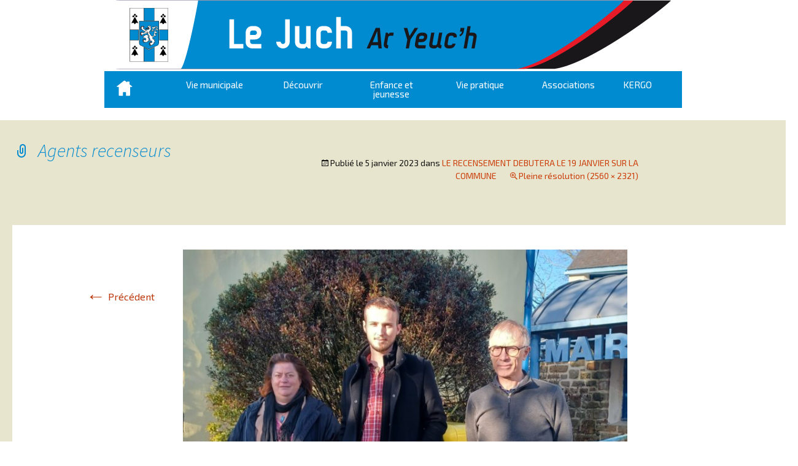

--- FILE ---
content_type: text/html; charset=UTF-8
request_url: http://www.lejuch.fr/recensement-debutera-le-19-janvier-sur-la-commune/agents-recenseurs/
body_size: 9373
content:
<!DOCTYPE html>
<!--[if IE 7]>
<html class="ie ie7" lang="fr-FR">
<![endif]-->
<!--[if IE 8]>
<html class="ie ie8" lang="fr-FR">
<![endif]-->
<!--[if !(IE 7) | !(IE 8)  ]><!-->
<html lang="fr-FR">
<!--<![endif]-->
<head>
	<meta charset="UTF-8">
	<meta name="viewport" content="width=device-width">
  <link rel="icon" type="image/png" href="/logo.png" />
  <link href='http://fonts.googleapis.com/css?family=Exo+2' rel='stylesheet' type='text/css'>	
	<link rel='stylesheet' href='http://www.lejuch.fr/wp-content/themes/lejuch/css/slide.css' type='text/css' media='all' />
	<link media="screen and (min-width: 1024px)" rel='stylesheet' href='http://www.lejuch.fr/wp-content/themes/lejuch/css/pc.css' type='text/css' />
	<link media="print" rel='stylesheet' href='http://www.lejuch.fr/wp-content/themes/lejuch/css/print.css' type='text/css' />
	<link media="screen and (min-width: 768px) and (max-width: 1023px)" rel='stylesheet' href='http://www.lejuch.fr/wp-content/themes/lejuch/css/tablette.css' type='text/css' />
	<link media="screen and (max-width: 767px)" rel='stylesheet' href='http://www.lejuch.fr/wp-content/themes/lejuch/css/smartphone.css' type='text/css' />
	<title>Agents recenseurs - Commune du Juch - Le juch : site officiel</title>
	<!--[if lt IE 9]>
	<script src="http://www.lejuch.fr/wp-content/themes/lejuch/js/html5.js"></script>
	<script src="http://www.lejuch.fr/wp-content/themes/lejuch/js/ie8.js"></script>
	<![endif]-->
	<meta name='robots' content='index, follow, max-video-preview:-1, max-snippet:-1, max-image-preview:large' />

	<!-- This site is optimized with the Yoast SEO plugin v20.2.1 - https://yoast.com/wordpress/plugins/seo/ -->
	<link rel="canonical" href="http://www.lejuch.fr/recensement-debutera-le-19-janvier-sur-la-commune/agents-recenseurs/" />
	<meta property="og:locale" content="fr_FR" />
	<meta property="og:type" content="article" />
	<meta property="og:title" content="Agents recenseurs - Commune du Juch - Le juch : site officiel" />
	<meta property="og:url" content="http://www.lejuch.fr/recensement-debutera-le-19-janvier-sur-la-commune/agents-recenseurs/" />
	<meta property="og:site_name" content="Commune du Juch - Le juch : site officiel" />
	<meta property="og:image" content="http://www.lejuch.fr/recensement-debutera-le-19-janvier-sur-la-commune/agents-recenseurs" />
	<meta property="og:image:width" content="2560" />
	<meta property="og:image:height" content="2321" />
	<meta property="og:image:type" content="image/jpeg" />
	<script type="application/ld+json" class="yoast-schema-graph">{"@context":"https://schema.org","@graph":[{"@type":"WebPage","@id":"http://www.lejuch.fr/recensement-debutera-le-19-janvier-sur-la-commune/agents-recenseurs/","url":"http://www.lejuch.fr/recensement-debutera-le-19-janvier-sur-la-commune/agents-recenseurs/","name":"Agents recenseurs - Commune du Juch - Le juch : site officiel","isPartOf":{"@id":"http://www.lejuch.fr/#website"},"primaryImageOfPage":{"@id":"http://www.lejuch.fr/recensement-debutera-le-19-janvier-sur-la-commune/agents-recenseurs/#primaryimage"},"image":{"@id":"http://www.lejuch.fr/recensement-debutera-le-19-janvier-sur-la-commune/agents-recenseurs/#primaryimage"},"thumbnailUrl":"http://www.lejuch.fr/wp-content/uploads/2022/12/Agents-recenseurs-scaled.jpg","datePublished":"2023-01-05T15:00:03+00:00","dateModified":"2023-01-05T15:00:03+00:00","breadcrumb":{"@id":"http://www.lejuch.fr/recensement-debutera-le-19-janvier-sur-la-commune/agents-recenseurs/#breadcrumb"},"inLanguage":"fr-FR","potentialAction":[{"@type":"ReadAction","target":["http://www.lejuch.fr/recensement-debutera-le-19-janvier-sur-la-commune/agents-recenseurs/"]}]},{"@type":"ImageObject","inLanguage":"fr-FR","@id":"http://www.lejuch.fr/recensement-debutera-le-19-janvier-sur-la-commune/agents-recenseurs/#primaryimage","url":"http://www.lejuch.fr/wp-content/uploads/2022/12/Agents-recenseurs-scaled.jpg","contentUrl":"http://www.lejuch.fr/wp-content/uploads/2022/12/Agents-recenseurs-scaled.jpg","width":2560,"height":2321},{"@type":"BreadcrumbList","@id":"http://www.lejuch.fr/recensement-debutera-le-19-janvier-sur-la-commune/agents-recenseurs/#breadcrumb","itemListElement":[{"@type":"ListItem","position":1,"name":"Home","item":"http://www.lejuch.fr/"},{"@type":"ListItem","position":2,"name":"LE RECENSEMENT DEBUTERA LE 19 JANVIER SUR LA COMMUNE","item":"https://www.lejuch.fr/recensement-debutera-le-19-janvier-sur-la-commune/"},{"@type":"ListItem","position":3,"name":"Agents recenseurs"}]},{"@type":"WebSite","@id":"http://www.lejuch.fr/#website","url":"http://www.lejuch.fr/","name":"Commune du Juch - Le juch : site officiel","description":"","potentialAction":[{"@type":"SearchAction","target":{"@type":"EntryPoint","urlTemplate":"http://www.lejuch.fr/?s={search_term_string}"},"query-input":"required name=search_term_string"}],"inLanguage":"fr-FR"}]}</script>
	<!-- / Yoast SEO plugin. -->


<link rel='dns-prefetch' href='//fonts.googleapis.com' />
<script type="text/javascript">
window._wpemojiSettings = {"baseUrl":"https:\/\/s.w.org\/images\/core\/emoji\/14.0.0\/72x72\/","ext":".png","svgUrl":"https:\/\/s.w.org\/images\/core\/emoji\/14.0.0\/svg\/","svgExt":".svg","source":{"concatemoji":"http:\/\/www.lejuch.fr\/wp-includes\/js\/wp-emoji-release.min.js?ver=6.2.8"}};
/*! This file is auto-generated */
!function(e,a,t){var n,r,o,i=a.createElement("canvas"),p=i.getContext&&i.getContext("2d");function s(e,t){p.clearRect(0,0,i.width,i.height),p.fillText(e,0,0);e=i.toDataURL();return p.clearRect(0,0,i.width,i.height),p.fillText(t,0,0),e===i.toDataURL()}function c(e){var t=a.createElement("script");t.src=e,t.defer=t.type="text/javascript",a.getElementsByTagName("head")[0].appendChild(t)}for(o=Array("flag","emoji"),t.supports={everything:!0,everythingExceptFlag:!0},r=0;r<o.length;r++)t.supports[o[r]]=function(e){if(p&&p.fillText)switch(p.textBaseline="top",p.font="600 32px Arial",e){case"flag":return s("\ud83c\udff3\ufe0f\u200d\u26a7\ufe0f","\ud83c\udff3\ufe0f\u200b\u26a7\ufe0f")?!1:!s("\ud83c\uddfa\ud83c\uddf3","\ud83c\uddfa\u200b\ud83c\uddf3")&&!s("\ud83c\udff4\udb40\udc67\udb40\udc62\udb40\udc65\udb40\udc6e\udb40\udc67\udb40\udc7f","\ud83c\udff4\u200b\udb40\udc67\u200b\udb40\udc62\u200b\udb40\udc65\u200b\udb40\udc6e\u200b\udb40\udc67\u200b\udb40\udc7f");case"emoji":return!s("\ud83e\udef1\ud83c\udffb\u200d\ud83e\udef2\ud83c\udfff","\ud83e\udef1\ud83c\udffb\u200b\ud83e\udef2\ud83c\udfff")}return!1}(o[r]),t.supports.everything=t.supports.everything&&t.supports[o[r]],"flag"!==o[r]&&(t.supports.everythingExceptFlag=t.supports.everythingExceptFlag&&t.supports[o[r]]);t.supports.everythingExceptFlag=t.supports.everythingExceptFlag&&!t.supports.flag,t.DOMReady=!1,t.readyCallback=function(){t.DOMReady=!0},t.supports.everything||(n=function(){t.readyCallback()},a.addEventListener?(a.addEventListener("DOMContentLoaded",n,!1),e.addEventListener("load",n,!1)):(e.attachEvent("onload",n),a.attachEvent("onreadystatechange",function(){"complete"===a.readyState&&t.readyCallback()})),(e=t.source||{}).concatemoji?c(e.concatemoji):e.wpemoji&&e.twemoji&&(c(e.twemoji),c(e.wpemoji)))}(window,document,window._wpemojiSettings);
</script>
<style type="text/css">
img.wp-smiley,
img.emoji {
	display: inline !important;
	border: none !important;
	box-shadow: none !important;
	height: 1em !important;
	width: 1em !important;
	margin: 0 0.07em !important;
	vertical-align: -0.1em !important;
	background: none !important;
	padding: 0 !important;
}
</style>
	<link rel='stylesheet' id='wp-block-library-css' href='http://www.lejuch.fr/wp-includes/css/dist/block-library/style.min.css?ver=6.2.8' type='text/css' media='all' />
<link rel='stylesheet' id='classic-theme-styles-css' href='http://www.lejuch.fr/wp-includes/css/classic-themes.min.css?ver=6.2.8' type='text/css' media='all' />
<style id='global-styles-inline-css' type='text/css'>
body{--wp--preset--color--black: #000000;--wp--preset--color--cyan-bluish-gray: #abb8c3;--wp--preset--color--white: #ffffff;--wp--preset--color--pale-pink: #f78da7;--wp--preset--color--vivid-red: #cf2e2e;--wp--preset--color--luminous-vivid-orange: #ff6900;--wp--preset--color--luminous-vivid-amber: #fcb900;--wp--preset--color--light-green-cyan: #7bdcb5;--wp--preset--color--vivid-green-cyan: #00d084;--wp--preset--color--pale-cyan-blue: #8ed1fc;--wp--preset--color--vivid-cyan-blue: #0693e3;--wp--preset--color--vivid-purple: #9b51e0;--wp--preset--gradient--vivid-cyan-blue-to-vivid-purple: linear-gradient(135deg,rgba(6,147,227,1) 0%,rgb(155,81,224) 100%);--wp--preset--gradient--light-green-cyan-to-vivid-green-cyan: linear-gradient(135deg,rgb(122,220,180) 0%,rgb(0,208,130) 100%);--wp--preset--gradient--luminous-vivid-amber-to-luminous-vivid-orange: linear-gradient(135deg,rgba(252,185,0,1) 0%,rgba(255,105,0,1) 100%);--wp--preset--gradient--luminous-vivid-orange-to-vivid-red: linear-gradient(135deg,rgba(255,105,0,1) 0%,rgb(207,46,46) 100%);--wp--preset--gradient--very-light-gray-to-cyan-bluish-gray: linear-gradient(135deg,rgb(238,238,238) 0%,rgb(169,184,195) 100%);--wp--preset--gradient--cool-to-warm-spectrum: linear-gradient(135deg,rgb(74,234,220) 0%,rgb(151,120,209) 20%,rgb(207,42,186) 40%,rgb(238,44,130) 60%,rgb(251,105,98) 80%,rgb(254,248,76) 100%);--wp--preset--gradient--blush-light-purple: linear-gradient(135deg,rgb(255,206,236) 0%,rgb(152,150,240) 100%);--wp--preset--gradient--blush-bordeaux: linear-gradient(135deg,rgb(254,205,165) 0%,rgb(254,45,45) 50%,rgb(107,0,62) 100%);--wp--preset--gradient--luminous-dusk: linear-gradient(135deg,rgb(255,203,112) 0%,rgb(199,81,192) 50%,rgb(65,88,208) 100%);--wp--preset--gradient--pale-ocean: linear-gradient(135deg,rgb(255,245,203) 0%,rgb(182,227,212) 50%,rgb(51,167,181) 100%);--wp--preset--gradient--electric-grass: linear-gradient(135deg,rgb(202,248,128) 0%,rgb(113,206,126) 100%);--wp--preset--gradient--midnight: linear-gradient(135deg,rgb(2,3,129) 0%,rgb(40,116,252) 100%);--wp--preset--duotone--dark-grayscale: url('#wp-duotone-dark-grayscale');--wp--preset--duotone--grayscale: url('#wp-duotone-grayscale');--wp--preset--duotone--purple-yellow: url('#wp-duotone-purple-yellow');--wp--preset--duotone--blue-red: url('#wp-duotone-blue-red');--wp--preset--duotone--midnight: url('#wp-duotone-midnight');--wp--preset--duotone--magenta-yellow: url('#wp-duotone-magenta-yellow');--wp--preset--duotone--purple-green: url('#wp-duotone-purple-green');--wp--preset--duotone--blue-orange: url('#wp-duotone-blue-orange');--wp--preset--font-size--small: 13px;--wp--preset--font-size--medium: 20px;--wp--preset--font-size--large: 36px;--wp--preset--font-size--x-large: 42px;--wp--preset--spacing--20: 0.44rem;--wp--preset--spacing--30: 0.67rem;--wp--preset--spacing--40: 1rem;--wp--preset--spacing--50: 1.5rem;--wp--preset--spacing--60: 2.25rem;--wp--preset--spacing--70: 3.38rem;--wp--preset--spacing--80: 5.06rem;--wp--preset--shadow--natural: 6px 6px 9px rgba(0, 0, 0, 0.2);--wp--preset--shadow--deep: 12px 12px 50px rgba(0, 0, 0, 0.4);--wp--preset--shadow--sharp: 6px 6px 0px rgba(0, 0, 0, 0.2);--wp--preset--shadow--outlined: 6px 6px 0px -3px rgba(255, 255, 255, 1), 6px 6px rgba(0, 0, 0, 1);--wp--preset--shadow--crisp: 6px 6px 0px rgba(0, 0, 0, 1);}:where(.is-layout-flex){gap: 0.5em;}body .is-layout-flow > .alignleft{float: left;margin-inline-start: 0;margin-inline-end: 2em;}body .is-layout-flow > .alignright{float: right;margin-inline-start: 2em;margin-inline-end: 0;}body .is-layout-flow > .aligncenter{margin-left: auto !important;margin-right: auto !important;}body .is-layout-constrained > .alignleft{float: left;margin-inline-start: 0;margin-inline-end: 2em;}body .is-layout-constrained > .alignright{float: right;margin-inline-start: 2em;margin-inline-end: 0;}body .is-layout-constrained > .aligncenter{margin-left: auto !important;margin-right: auto !important;}body .is-layout-constrained > :where(:not(.alignleft):not(.alignright):not(.alignfull)){max-width: var(--wp--style--global--content-size);margin-left: auto !important;margin-right: auto !important;}body .is-layout-constrained > .alignwide{max-width: var(--wp--style--global--wide-size);}body .is-layout-flex{display: flex;}body .is-layout-flex{flex-wrap: wrap;align-items: center;}body .is-layout-flex > *{margin: 0;}:where(.wp-block-columns.is-layout-flex){gap: 2em;}.has-black-color{color: var(--wp--preset--color--black) !important;}.has-cyan-bluish-gray-color{color: var(--wp--preset--color--cyan-bluish-gray) !important;}.has-white-color{color: var(--wp--preset--color--white) !important;}.has-pale-pink-color{color: var(--wp--preset--color--pale-pink) !important;}.has-vivid-red-color{color: var(--wp--preset--color--vivid-red) !important;}.has-luminous-vivid-orange-color{color: var(--wp--preset--color--luminous-vivid-orange) !important;}.has-luminous-vivid-amber-color{color: var(--wp--preset--color--luminous-vivid-amber) !important;}.has-light-green-cyan-color{color: var(--wp--preset--color--light-green-cyan) !important;}.has-vivid-green-cyan-color{color: var(--wp--preset--color--vivid-green-cyan) !important;}.has-pale-cyan-blue-color{color: var(--wp--preset--color--pale-cyan-blue) !important;}.has-vivid-cyan-blue-color{color: var(--wp--preset--color--vivid-cyan-blue) !important;}.has-vivid-purple-color{color: var(--wp--preset--color--vivid-purple) !important;}.has-black-background-color{background-color: var(--wp--preset--color--black) !important;}.has-cyan-bluish-gray-background-color{background-color: var(--wp--preset--color--cyan-bluish-gray) !important;}.has-white-background-color{background-color: var(--wp--preset--color--white) !important;}.has-pale-pink-background-color{background-color: var(--wp--preset--color--pale-pink) !important;}.has-vivid-red-background-color{background-color: var(--wp--preset--color--vivid-red) !important;}.has-luminous-vivid-orange-background-color{background-color: var(--wp--preset--color--luminous-vivid-orange) !important;}.has-luminous-vivid-amber-background-color{background-color: var(--wp--preset--color--luminous-vivid-amber) !important;}.has-light-green-cyan-background-color{background-color: var(--wp--preset--color--light-green-cyan) !important;}.has-vivid-green-cyan-background-color{background-color: var(--wp--preset--color--vivid-green-cyan) !important;}.has-pale-cyan-blue-background-color{background-color: var(--wp--preset--color--pale-cyan-blue) !important;}.has-vivid-cyan-blue-background-color{background-color: var(--wp--preset--color--vivid-cyan-blue) !important;}.has-vivid-purple-background-color{background-color: var(--wp--preset--color--vivid-purple) !important;}.has-black-border-color{border-color: var(--wp--preset--color--black) !important;}.has-cyan-bluish-gray-border-color{border-color: var(--wp--preset--color--cyan-bluish-gray) !important;}.has-white-border-color{border-color: var(--wp--preset--color--white) !important;}.has-pale-pink-border-color{border-color: var(--wp--preset--color--pale-pink) !important;}.has-vivid-red-border-color{border-color: var(--wp--preset--color--vivid-red) !important;}.has-luminous-vivid-orange-border-color{border-color: var(--wp--preset--color--luminous-vivid-orange) !important;}.has-luminous-vivid-amber-border-color{border-color: var(--wp--preset--color--luminous-vivid-amber) !important;}.has-light-green-cyan-border-color{border-color: var(--wp--preset--color--light-green-cyan) !important;}.has-vivid-green-cyan-border-color{border-color: var(--wp--preset--color--vivid-green-cyan) !important;}.has-pale-cyan-blue-border-color{border-color: var(--wp--preset--color--pale-cyan-blue) !important;}.has-vivid-cyan-blue-border-color{border-color: var(--wp--preset--color--vivid-cyan-blue) !important;}.has-vivid-purple-border-color{border-color: var(--wp--preset--color--vivid-purple) !important;}.has-vivid-cyan-blue-to-vivid-purple-gradient-background{background: var(--wp--preset--gradient--vivid-cyan-blue-to-vivid-purple) !important;}.has-light-green-cyan-to-vivid-green-cyan-gradient-background{background: var(--wp--preset--gradient--light-green-cyan-to-vivid-green-cyan) !important;}.has-luminous-vivid-amber-to-luminous-vivid-orange-gradient-background{background: var(--wp--preset--gradient--luminous-vivid-amber-to-luminous-vivid-orange) !important;}.has-luminous-vivid-orange-to-vivid-red-gradient-background{background: var(--wp--preset--gradient--luminous-vivid-orange-to-vivid-red) !important;}.has-very-light-gray-to-cyan-bluish-gray-gradient-background{background: var(--wp--preset--gradient--very-light-gray-to-cyan-bluish-gray) !important;}.has-cool-to-warm-spectrum-gradient-background{background: var(--wp--preset--gradient--cool-to-warm-spectrum) !important;}.has-blush-light-purple-gradient-background{background: var(--wp--preset--gradient--blush-light-purple) !important;}.has-blush-bordeaux-gradient-background{background: var(--wp--preset--gradient--blush-bordeaux) !important;}.has-luminous-dusk-gradient-background{background: var(--wp--preset--gradient--luminous-dusk) !important;}.has-pale-ocean-gradient-background{background: var(--wp--preset--gradient--pale-ocean) !important;}.has-electric-grass-gradient-background{background: var(--wp--preset--gradient--electric-grass) !important;}.has-midnight-gradient-background{background: var(--wp--preset--gradient--midnight) !important;}.has-small-font-size{font-size: var(--wp--preset--font-size--small) !important;}.has-medium-font-size{font-size: var(--wp--preset--font-size--medium) !important;}.has-large-font-size{font-size: var(--wp--preset--font-size--large) !important;}.has-x-large-font-size{font-size: var(--wp--preset--font-size--x-large) !important;}
.wp-block-navigation a:where(:not(.wp-element-button)){color: inherit;}
:where(.wp-block-columns.is-layout-flex){gap: 2em;}
.wp-block-pullquote{font-size: 1.5em;line-height: 1.6;}
</style>
<link rel='stylesheet' id='contact-form-7-css' href='http://www.lejuch.fr/wp-content/plugins/contact-form-7/includes/css/styles.css?ver=5.7.4' type='text/css' media='all' />
<link rel='stylesheet' id='juiz_sps_styles-css' href='http://www.lejuch.fr/wp-content/plugins/juiz-social-post-sharer/skins/2/style.min.css?ver=2.3.3' type='text/css' media='all' />
<link rel='stylesheet' id='juiz_sps_modal_styles-css' href='http://www.lejuch.fr/wp-content/plugins/juiz-social-post-sharer/assets/css/juiz-social-post-sharer-modal.min.css?ver=2.3.3' type='text/css' media="print" onload="this.onload=null;this.media='all'" /><noscript><link rel="stylesheet" media="all" href="http://www.lejuch.fr/wp-content/plugins/juiz-social-post-sharer/assets/css/juiz-social-post-sharer-modal.min.css?ver=2.3.3"></noscript>
<link rel='stylesheet' id='twentythirteen-fonts-css' href='//fonts.googleapis.com/css?family=Source+Sans+Pro%3A300%2C400%2C700%2C300italic%2C400italic%2C700italic%7CBitter%3A400%2C700&#038;subset=latin%2Clatin-ext' type='text/css' media='all' />
<link rel='stylesheet' id='genericons-css' href='http://www.lejuch.fr/wp-content/themes/lejuch/fonts/genericons.css?ver=2.09' type='text/css' media='all' />
<link rel='stylesheet' id='twentythirteen-style-css' href='http://www.lejuch.fr/wp-content/themes/lejuch/style.css?ver=2013-07-18' type='text/css' media='all' />
<!--[if lt IE 9]>
<link rel='stylesheet' id='twentythirteen-ie-css' href='http://www.lejuch.fr/wp-content/themes/lejuch/css/ie.css?ver=2013-07-18' type='text/css' media='all' />
<![endif]-->
<script type='text/javascript' src='http://www.lejuch.fr/wp-includes/js/jquery/jquery.min.js?ver=3.6.4' id='jquery-core-js'></script>
<script type='text/javascript' src='http://www.lejuch.fr/wp-includes/js/jquery/jquery-migrate.min.js?ver=3.4.0' id='jquery-migrate-js'></script>
<script type='text/javascript' src='http://www.lejuch.fr/wp-content/plugins/google-analyticator/external-tracking.min.js?ver=6.5.7' id='ga-external-tracking-js'></script>
<link rel="https://api.w.org/" href="http://www.lejuch.fr/wp-json/" /><link rel="alternate" type="application/json" href="http://www.lejuch.fr/wp-json/wp/v2/media/7542" /><link rel="EditURI" type="application/rsd+xml" title="RSD" href="http://www.lejuch.fr/xmlrpc.php?rsd" />
<link rel="wlwmanifest" type="application/wlwmanifest+xml" href="http://www.lejuch.fr/wp-includes/wlwmanifest.xml" />
<meta name="generator" content="WordPress 6.2.8" />
<link rel='shortlink' href='http://www.lejuch.fr/?p=7542' />
<link rel="alternate" type="application/json+oembed" href="http://www.lejuch.fr/wp-json/oembed/1.0/embed?url=http%3A%2F%2Fwww.lejuch.fr%2Frecensement-debutera-le-19-janvier-sur-la-commune%2Fagents-recenseurs%2F" />
<link rel="alternate" type="text/xml+oembed" href="http://www.lejuch.fr/wp-json/oembed/1.0/embed?url=http%3A%2F%2Fwww.lejuch.fr%2Frecensement-debutera-le-19-janvier-sur-la-commune%2Fagents-recenseurs%2F&#038;format=xml" />
<style type="text/css">.recentcomments a{display:inline !important;padding:0 !important;margin:0 !important;}</style>	<style type="text/css" id="twentythirteen-header-css">
			.site-title,
		.site-description {
			position: absolute;
			clip: rect(1px 1px 1px 1px); /* IE7 */
			clip: rect(1px, 1px, 1px, 1px);
		}
			.site-header .home-link {
			min-height: 0;
		}
		</style>
	<!-- Google Analytics Tracking by Google Analyticator 6.5.7 -->
<script type="text/javascript">
    var analyticsFileTypes = [];
    var analyticsSnippet = 'enabled';
    var analyticsEventTracking = 'enabled';
</script>
<script type="text/javascript">
	var _gaq = _gaq || [];
  
	_gaq.push(['_setAccount', 'UA-48504610-1']);
    _gaq.push(['_addDevId', 'i9k95']); // Google Analyticator App ID with Google
	_gaq.push(['_trackPageview']);

	(function() {
		var ga = document.createElement('script'); ga.type = 'text/javascript'; ga.async = true;
		                ga.src = ('https:' == document.location.protocol ? 'https://ssl' : 'http://www') + '.google-analytics.com/ga.js';
		                var s = document.getElementsByTagName('script')[0]; s.parentNode.insertBefore(ga, s);
	})();
</script>
  <script src="http://www.lejuch.fr/wp-content/themes/lejuch/js/jquery.slides.min.js"></script>
</head>

<body class="attachment attachment-template-default single single-attachment postid-7542 attachmentid-7542 attachment-jpeg no-avatars">
	<div id="page" class="hfeed site">
		<header id="masthead" class="site-header" role="banner">

		<div id="logo" onclick="location.href=' http://www.lejuch.fr ';" style="cursor:pointer;"></div>
<div style="height:3px;"></div>
			<div id="navbar" class="navbar">
				<nav id="site-navigation" class="navigation main-navigation" role="navigation">
					<h3 class="menu-toggle">Menu</h3>
					<div style="position:absolute;left:20px;top:15px;"><a href="http://www.lejuch.fr"><img alt="maison" src="http://www.lejuch.fr/wp-content/themes/lejuch/images/maison.png"/></a></div>
					<a class="screen-reader-text skip-link" href="#content" title="Aller au contenu principal">Aller au contenu principal</a>
					<div class="menu-menu-principal-container"><ul id="menu-menu-principal" class="nav-menu"><li id="menu-item-25" class="menu-item menu-item-type-taxonomy menu-item-object-category menu-item-has-children menu-item-25"><a href="http://www.lejuch.fr/category/vie-municipale/">Vie municipale</a>
<ul class="sub-menu">
	<li id="menu-item-24" class="menu-item menu-item-type-post_type menu-item-object-page menu-item-24"><a href="http://www.lejuch.fr/vie-municipale/permanence-du-maire-et-des-adjoints/">Permanence du Maire et des adjoints</a></li>
	<li id="menu-item-5233" class="menu-item menu-item-type-post_type menu-item-object-page menu-item-5233"><a href="http://www.lejuch.fr/vie-municipale/urbanisme/">Urbanisme</a></li>
	<li id="menu-item-370" class="menu-item menu-item-type-post_type menu-item-object-page menu-item-370"><a href="http://www.lejuch.fr/vie-municipale/le-conseil-municipal/">Le conseil municipal</a></li>
	<li id="menu-item-372" class="menu-item menu-item-type-post_type menu-item-object-page menu-item-372"><a href="http://www.lejuch.fr/vie-municipale/le-personnel-communal/">Mairie et  personnel communal</a></li>
	<li id="menu-item-359" class="menu-item menu-item-type-post_type menu-item-object-page menu-item-359"><a href="http://www.lejuch.fr/vie-municipale/comptes-rendus-de-conseils-municipaux/">Comptes rendus de conseils municipaux</a></li>
	<li id="menu-item-378" class="menu-item menu-item-type-post_type menu-item-object-page menu-item-378"><a href="http://www.lejuch.fr/vie-municipale/realisations-en-cours/">Réalisations en cours et terminées</a></li>
	<li id="menu-item-381" class="menu-item menu-item-type-post_type menu-item-object-page menu-item-381"><a href="http://www.lejuch.fr/vie-municipale/services-communaux-et-tarifs/">Services communaux et tarifs</a></li>
	<li id="menu-item-369" class="menu-item menu-item-type-post_type menu-item-object-page menu-item-369"><a href="http://www.lejuch.fr/vie-municipale/la-salle-socio-culturelle/">La salle socioculturelle</a></li>
	<li id="menu-item-360" class="menu-item menu-item-type-post_type menu-item-object-page menu-item-360"><a href="http://www.lejuch.fr/vie-municipale/demarches-administratives/">Démarches administratives</a></li>
	<li id="menu-item-354" class="menu-item menu-item-type-post_type menu-item-object-page menu-item-354"><a href="http://www.lejuch.fr/vie-municipale/bulletin-dinformations-communales/">Bulletin d’informations communales</a></li>
	<li id="menu-item-1914" class="menu-item menu-item-type-post_type menu-item-object-page menu-item-1914"><a href="http://www.lejuch.fr/vie-municipale/marches-publics/">Marchés Publics</a></li>
	<li id="menu-item-2946" class="menu-item menu-item-type-post_type menu-item-object-page menu-item-2946"><a href="http://www.lejuch.fr/chartes-et-engagements/">Chartes et engagements</a></li>
	<li id="menu-item-392" class="menu-item menu-item-type-post_type menu-item-object-page menu-item-392"><a href="http://www.lejuch.fr/contact/">Contact</a></li>
</ul>
</li>
<li id="menu-item-27" class="menu-item menu-item-type-taxonomy menu-item-object-category menu-item-has-children menu-item-27"><a href="http://www.lejuch.fr/category/decouvrir-le-juch/">Découvrir</a>
<ul class="sub-menu">
	<li id="menu-item-5997" class="menu-item menu-item-type-post_type menu-item-object-page menu-item-5997"><a href="http://www.lejuch.fr/decouvrir-le-juch/on-en-parle/">On en Parle &#8211; En Image</a></li>
	<li id="menu-item-382" class="menu-item menu-item-type-post_type menu-item-object-page menu-item-382"><a href="http://www.lejuch.fr/decouvrir-le-juch/situation-geographique/">Situation géographique</a></li>
	<li id="menu-item-376" class="menu-item menu-item-type-post_type menu-item-object-page menu-item-376"><a href="http://www.lejuch.fr/decouvrir-le-juch/plan-de-la-commune/">Plan de la commune</a></li>
	<li id="menu-item-368" class="menu-item menu-item-type-post_type menu-item-object-page menu-item-368"><a href="http://www.lejuch.fr/decouvrir-le-juch/historique/">Historique</a></li>
	<li id="menu-item-371" class="menu-item menu-item-type-post_type menu-item-object-page menu-item-371"><a href="http://www.lejuch.fr/decouvrir-le-juch/le-patrimoine/">Le Patrimoine</a></li>
	<li id="menu-item-351" class="menu-item menu-item-type-post_type menu-item-object-page menu-item-351"><a href="http://www.lejuch.fr/vie-pratique/animations/">Animations</a></li>
	<li id="menu-item-377" class="menu-item menu-item-type-post_type menu-item-object-page menu-item-377"><a href="http://www.lejuch.fr/decouvrir-le-juch/randonnees/">Randonnées</a></li>
	<li id="menu-item-366" class="menu-item menu-item-type-post_type menu-item-object-page menu-item-366"><a href="http://www.lejuch.fr/decouvrir-le-juch/hebergements-de-tourisme/">Hébergements de tourisme</a></li>
	<li id="menu-item-1818" class="menu-item menu-item-type-post_type menu-item-object-page menu-item-1818"><a href="http://www.lejuch.fr/journee-du-patrimoine-pays-moulins/">Journée du patrimoine de Pays et des Moulins</a></li>
</ul>
</li>
<li id="menu-item-28" class="menu-item menu-item-type-taxonomy menu-item-object-category menu-item-has-children menu-item-28"><a href="http://www.lejuch.fr/category/enfance-et-jeunesse/">Enfance et jeunesse</a>
<ul class="sub-menu">
	<li id="menu-item-352" class="menu-item menu-item-type-post_type menu-item-object-page menu-item-352"><a href="http://www.lejuch.fr/enfance-et-jeunesse/assistantes-maternelles-ram-creches-aire-de-jeux/">Assistantes maternelles – RAM – Maison de la petite enfance – Aire de jeux</a></li>
	<li id="menu-item-361" class="menu-item menu-item-type-post_type menu-item-object-page menu-item-361"><a href="http://www.lejuch.fr/enfance-et-jeunesse/ecole-garderie/">École – Garderie</a></li>
	<li id="menu-item-364" class="menu-item menu-item-type-post_type menu-item-object-page menu-item-364"><a href="http://www.lejuch.fr/enfance-et-jeunesse/foyer-des-jeunes/">Foyer des Jeunes</a></li>
	<li id="menu-item-350" class="menu-item menu-item-type-post_type menu-item-object-page menu-item-350"><a href="http://www.lejuch.fr/enfance-et-jeunesse/alsh/">ALSH</a></li>
</ul>
</li>
<li id="menu-item-29" class="menu-item menu-item-type-taxonomy menu-item-object-category menu-item-has-children menu-item-29"><a href="http://www.lejuch.fr/category/vie-pratique/">Vie pratique</a>
<ul class="sub-menu">
	<li id="menu-item-379" class="menu-item menu-item-type-post_type menu-item-object-page menu-item-379"><a href="http://www.lejuch.fr/vie-pratique/sante-urgences-infirmiers-hopital/">Urgences-infirmiers-hôpital</a></li>
	<li id="menu-item-349" class="menu-item menu-item-type-post_type menu-item-object-page menu-item-349"><a href="http://www.lejuch.fr/vie-pratique/entreprises-services/">Services à la personne – CCAS – Téléalarme – ADADOM</a></li>
	<li id="menu-item-380" class="menu-item menu-item-type-post_type menu-item-object-page menu-item-380"><a href="http://www.lejuch.fr/vie-pratique/entreprises-services-commerces/">Entreprises services commerces</a></li>
	<li id="menu-item-358" class="menu-item menu-item-type-post_type menu-item-object-page menu-item-358"><a href="http://www.lejuch.fr/vie-pratique/commerces/">Agriculteurs</a></li>
	<li id="menu-item-384" class="menu-item menu-item-type-post_type menu-item-object-page menu-item-384"><a href="http://www.lejuch.fr/vie-pratique/transports/">Transports</a></li>
	<li id="menu-item-363" class="menu-item menu-item-type-post_type menu-item-object-page menu-item-363"><a href="http://www.lejuch.fr/vie-pratique/environnement/">Environnement</a></li>
	<li id="menu-item-375" class="menu-item menu-item-type-post_type menu-item-object-page menu-item-375"><a href="http://www.lejuch.fr/vie-pratique/logements-sociaux/">Logements</a></li>
</ul>
</li>
<li id="menu-item-26" class="menu-item menu-item-type-taxonomy menu-item-object-category menu-item-has-children menu-item-26"><a href="http://www.lejuch.fr/category/associations/">Associations</a>
<ul class="sub-menu">
	<li id="menu-item-355" class="menu-item menu-item-type-post_type menu-item-object-page menu-item-355"><a href="http://www.lejuch.fr/associations/club-des-retraites/">Club des retraités</a></li>
	<li id="menu-item-356" class="menu-item menu-item-type-post_type menu-item-object-page menu-item-356"><a href="http://www.lejuch.fr/associations/comite-danimation/">Comité d&rsquo;animation</a></li>
	<li id="menu-item-357" class="menu-item menu-item-type-post_type menu-item-object-page menu-item-357"><a href="http://www.lejuch.fr/associations/comite-de-jumelage/">Comité de Jumelage</a></li>
	<li id="menu-item-362" class="menu-item menu-item-type-post_type menu-item-object-page menu-item-362"><a href="http://www.lejuch.fr/associations/ensemble-paroissial/">Ensemble Paroissial</a></li>
	<li id="menu-item-365" class="menu-item menu-item-type-post_type menu-item-object-page menu-item-365"><a href="http://www.lejuch.fr/associations/graine-dhellebore/">Graine d&rsquo;hellébore</a></li>
	<li id="menu-item-367" class="menu-item menu-item-type-post_type menu-item-object-page menu-item-367"><a href="http://www.lejuch.fr/associations/histoire-et-patrimoine/">Histoire et Patrimoine, dec&rsquo;h, hiziv evit warc&rsquo;hoazh</a></li>
	<li id="menu-item-373" class="menu-item menu-item-type-post_type menu-item-object-page menu-item-373"><a href="http://www.lejuch.fr/associations/les-crinieres-du-launay/">Les crinières du Launay</a></li>
	<li id="menu-item-1650" class="menu-item menu-item-type-post_type menu-item-object-page menu-item-1650"><a href="http://www.lejuch.fr/asdj-2/">ASDJ</a></li>
	<li id="menu-item-383" class="menu-item menu-item-type-post_type menu-item-object-page menu-item-383"><a href="http://www.lejuch.fr/associations/societes-de-chasse/">Sociétés de chasse</a></li>
	<li id="menu-item-374" class="menu-item menu-item-type-post_type menu-item-object-page menu-item-374"><a href="http://www.lejuch.fr/associations/les-jardins-de-la-vallee-du-juch/">Les jardins de la vallée du Juch</a></li>
</ul>
</li>
<li id="menu-item-6026" class="menu-item menu-item-type-post_type menu-item-object-page menu-item-6026"><a href="http://www.lejuch.fr/kergo/">KERGO</a></li>
</ul></div>									</nav><!-- #site-navigation -->
			</div><!-- #navbar -->
		</header><!-- #masthead -->

		<div id="main" class="site-main">

	<div id="primary" class="content-area">
		<div id="content" class="site-content" role="main">
			<article id="post-7542" class="image-attachment post-7542 attachment type-attachment status-inherit hentry">
				<header class="entry-header">
					<h1 class="entry-title">Agents recenseurs</h1>

					<div class="entry-meta">
						<span class="attachment-meta">Publié le <time class="entry-date" datetime="2023-01-05T16:00:03+01:00">5 janvier 2023</time> dans <a href="http://www.lejuch.fr/recensement-debutera-le-19-janvier-sur-la-commune/" title="Revenir vers LE RECENSEMENT DEBUTERA LE 19 JANVIER SUR LA COMMUNE" rel="gallery">LE RECENSEMENT DEBUTERA LE 19 JANVIER SUR LA COMMUNE</a></span><span class="attachment-meta full-size-link"><a href="http://www.lejuch.fr/wp-content/uploads/2022/12/Agents-recenseurs-scaled.jpg" title="Lien vers l&rsquo;image originale">Pleine résolution (2560 &times; 2321)</a></span>					</div><!-- .entry-meta -->
				</header><!-- .entry-header -->

				<div class="entry-content">
					<nav id="image-navigation" class="navigation image-navigation" role="navigation">
						<span class="nav-previous"><a href='http://www.lejuch.fr/recensement-debutera-le-19-janvier-sur-la-commune/recensement/'><span class="meta-nav">&larr;</span> Précédent</a></span>
						<span class="nav-next"></span>
					</nav><!-- #image-navigation -->

					<div class="entry-attachment">
						<div class="attachment">
							<a href="http://www.lejuch.fr/recensement-debutera-le-19-janvier-sur-la-commune/recensement-2023/" title="Agents recenseurs" rel="attachment"><img width="724" height="656" src="http://www.lejuch.fr/wp-content/uploads/2022/12/Agents-recenseurs-scaled.jpg" class="attachment-724x724 size-724x724" alt="" decoding="async" loading="lazy" srcset="http://www.lejuch.fr/wp-content/uploads/2022/12/Agents-recenseurs-scaled.jpg 2560w, http://www.lejuch.fr/wp-content/uploads/2022/12/Agents-recenseurs-300x272.jpg 300w, http://www.lejuch.fr/wp-content/uploads/2022/12/Agents-recenseurs-1024x928.jpg 1024w, http://www.lejuch.fr/wp-content/uploads/2022/12/Agents-recenseurs-200x181.jpg 200w, http://www.lejuch.fr/wp-content/uploads/2022/12/Agents-recenseurs-768x696.jpg 768w, http://www.lejuch.fr/wp-content/uploads/2022/12/Agents-recenseurs-1536x1392.jpg 1536w, http://www.lejuch.fr/wp-content/uploads/2022/12/Agents-recenseurs-2048x1857.jpg 2048w" sizes="(max-width: 724px) 100vw, 724px" /></a>
													</div><!-- .attachment -->
					</div><!-- .entry-attachment -->

					
				</div><!-- .entry-content -->
			</article><!-- #post -->

			
		</div><!-- #content -->
	</div><!-- #primary -->


		</div><!-- #main -->
		<footer id="colophon" class="site-footer" role="contentinfo">
<div class="pied-juch">
<ul style="padding:0; margin:0; list-style-type:none;">
<li style="margin-left:2px; float:left;">
<div style=" padding:15px; display:block; float:left;" class="juch-pied2">
<span style="margin-bottom:5px; font-size:20px; font-weight:bold;">Mairie du Juch</span>
<br>
5 Rue Louis Tymen
<br>
29100 Le Juch
<br>
Tel : 02 98 74 71 50
</div>
</li>
<li>
<div style="padding:10px;  display:block; float:left;" class="juch-pied1">
		<div id="search-container" class="search-box-wrapper hide">

<form role="search" method="get" class="search-form" >
				<label>
					<span class="screen-reader-text">Recherche pour&nbsp;:</span>
					<input style="padding:4px;" class="search-field" placeholder="Recherche…" value="" name="s" title="Recherche pour&nbsp;:" type="search">
				</label>
				<div style="margin-top:-35px; margin-left:230px;">
				<INPUT class="image-bloc"  style="border:0px;" src="http://www.lejuch.fr/wp-content/themes/lejuch/images/fleche-recherche.png" alt="rechercher" type=image> 
</div>
			</form>
		</div>
<div class="mentions">
	 <a href="http://www.lejuch.fr/mentions-legales/">Mentions légales</a>
   <br>
&copy; 2014 - Le Juch 
	 <br>
</div>
</div>
</li>
<li>
<div class="ccd juch-pied3" style="padding:0px; float:left;" >
<div style="margin-left:30px;">
<div style="float:right; margin-top:30px;" class="img-ccd">
<a href="http://www.douarnenez-communaute.fr/"><img width="40" height="57" src="http://www.lejuch.fr/wp-content/themes/lejuch/images/ccdz.png" alt="ccdz" /></a>
</div>
<br>
<a href="http://www.douarnenez-communaute.fr" target="_blank">Une commune de Douarnenez Communauté</a>
</div>
</div>
</li>
</ul>
	</div><!-- #pied-juch -->
		</footer><!-- #colophon -->
	</div><!-- #page -->
	<script type='text/javascript' src='http://www.lejuch.fr/wp-content/plugins/contact-form-7/includes/swv/js/index.js?ver=5.7.4' id='swv-js'></script>
<script type='text/javascript' id='contact-form-7-js-extra'>
/* <![CDATA[ */
var wpcf7 = {"api":{"root":"http:\/\/www.lejuch.fr\/wp-json\/","namespace":"contact-form-7\/v1"}};
/* ]]> */
</script>
<script type='text/javascript' src='http://www.lejuch.fr/wp-content/plugins/contact-form-7/includes/js/index.js?ver=5.7.4' id='contact-form-7-js'></script>
<script type='text/javascript' id='juiz_sps_scripts-js-extra'>
/* <![CDATA[ */
var jsps = {"modalLoader":"<img src=\"http:\/\/www.lejuch.fr\/wp-content\/plugins\/juiz-social-post-sharer\/assets\/img\/loader.svg\" height=\"22\" width=\"22\" alt=\"\">","modalEmailTitle":"Partager par e-mail","modalEmailInfo":"Promis, les e-mails ne sont pas stock\u00e9s\u00a0!","modalEmailNonce":"610fcf0e9b","clickCountNonce":"6c53f19524","getCountersNonce":"c52fecdd62","ajax_url":"http:\/\/www.lejuch.fr\/wp-admin\/admin-ajax.php","modalEmailName":"Votre nom","modalEmailAction":"http:\/\/www.lejuch.fr\/wp-admin\/admin-ajax.php","modalEmailYourEmail":"Votre e-mail","modalEmailFriendEmail":"E-mail de destinataire(s)","modalEmailMessage":"Message personnel","modalEmailOptional":"facultatif","modalEmailMsgInfo":"Un lien vers l\u2019article est ajout\u00e9 automatiquement au message.","modalEmailSubmit":"Envoyer ce post","modalRecipientNb":"1 destinataire","modalRecipientNbs":"{number} destinataires","modalEmailFooter":"Service gratuit par <a href=\"https:\/\/wordpress.org\/plugins\/juiz-social-post-sharer\/\" target=\"_blank\">Nobs \u2022 Share Plugin<\/a>","modalClose":"Fermer","modalErrorGeneric":"D\u00e9sol\u00e9 on dirait que nous avons une erreur de notre c\u00f4t\u00e9\u2026"};
/* ]]> */
</script>
<script defer type='text/javascript' src='http://www.lejuch.fr/wp-content/plugins/juiz-social-post-sharer/assets/js/juiz-social-post-sharer.min.js?ver=2.3.3' id='juiz_sps_scripts-js'></script>
<script type='text/javascript' src='http://www.lejuch.fr/wp-includes/js/imagesloaded.min.js?ver=4.1.4' id='imagesloaded-js'></script>
<script type='text/javascript' src='http://www.lejuch.fr/wp-includes/js/masonry.min.js?ver=4.2.2' id='masonry-js'></script>
<script type='text/javascript' src='http://www.lejuch.fr/wp-includes/js/jquery/jquery.masonry.min.js?ver=3.1.2b' id='jquery-masonry-js'></script>
<script type='text/javascript' src='http://www.lejuch.fr/wp-content/themes/lejuch/js/functions.js?ver=2013-07-18' id='twentythirteen-script-js'></script>
</body>
</html>
